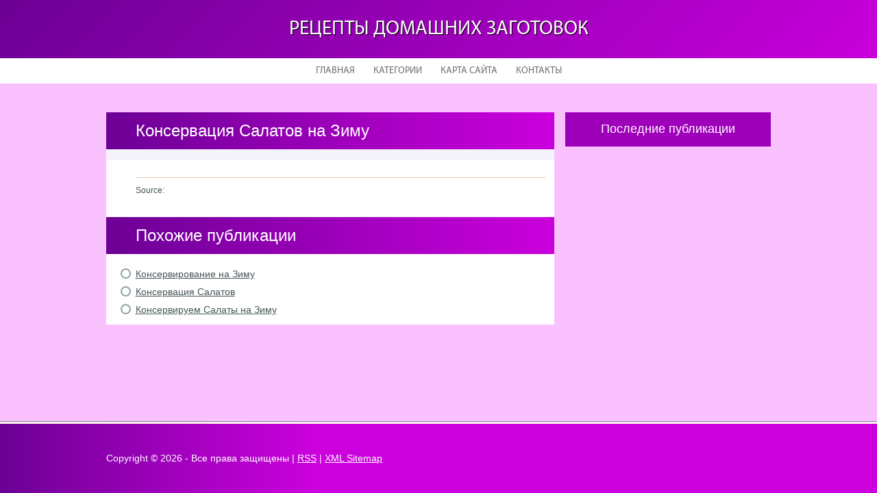

--- FILE ---
content_type: text/html; charset=UTF-8
request_url: http://clubmd.ru/VkusnieSalatiNaZimu/konservaciya-salatov-na-zimu
body_size: 2561
content:
    <!DOCTYPE HTML>
<html>
<head>
    <meta http-equiv="Content-Type" content="text/html; charset=utf-8">
    <meta name="format-detection" content="telephone=no">
    <meta name="viewport" content="width=device-width">
    <link rel='shortcut icon' href='http://clubmd.ru/templates/plato_ru/style/images/favicon.png' type='image/png' />
    <link rel='alternate' type='application/rss+xml' title='Рецепты домашних заготовок' href='http://clubmd.ru/feed/rss/' />
    <link href="http://clubmd.ru/templates/plato_ru/style/style.css" rel="stylesheet" type="text/css" />
	<link href="http://clubmd.ru/templates/plato_ru/style/style_uniq.css" rel="stylesheet" type="text/css" />
    <link href="http://clubmd.ru/templates/plato_ru/style/inc_style.css" rel="stylesheet" type="text/css" />
    <link href="http://clubmd.ru/templates/plato_ru/style/jquery.fancybox.css" rel="stylesheet" type="text/css" />
   
    <!--[if lt IE 9]>
    <script src="http://clubmd.ru/templates/plato_ru/js/html5.js"></script>
    <![endif]-->
    <script src="http://ajax.googleapis.com/ajax/libs/jquery/1.11.2/jquery.min.js"></script>
    <script src="http://clubmd.ru/templates/plato_ru/js/jquery.placeholder.min.js"></script>
    <script src='http://clubmd.ru/templates/plato_ru/js/jquery.touchSwipe.min.js'></script>
    <script src="http://clubmd.ru/templates/plato_ru/js/script.js"></script>

    <link rel='stylesheet' id='plugins-css' href='http://clubmd.ru/templates/plato_ru/style/plugins.css' type='text/css' media='all' />
    <link rel='stylesheet' id='jquery.fancybox-css' href='http://clubmd.ru/templates/plato_ru/style/jquery.fancybox.css' type='text/css' media='screen' />

    <script type='text/javascript' src='http://clubmd.ru/templates/plato_ru/js/jquery.fancybox.pack.js'></script>
    <script type='text/javascript' src='http://clubmd.ru/templates/plato_ru/js/fancybox.js'></script>
    <script type='text/javascript' src='http://clubmd.ru/templates/plato_ru/js/et_slider.js'></script>

    <title>Консервация Салатов на Зиму | Рецепты домашних заготовок</title>

    <meta name='keywords' content='Консервация Салатов на Зиму' />
    
    <meta content='article' property='og:type' />
    <meta content='Консервация Салатов на Зиму' property='og:title' />
    <meta content='http://clubmd.ru/' property='og:url' />
    <meta content='http://clubmd.ru/' property='og:image' />
</head>

<body>
<div class="main">
    <header id="header">
        <div class="container">
            <div class="logotip"><a href="http://clubmd.ru/" alt="Рецепты домашних заготовок">Рецепты домашних заготовок</a></div>
        </div>
        ﻿<nav>
    <ul>
        <li>
            <a href="http://clubmd.ru/">Главная</a>
        </li>
        <li><a href="#">Категории</a>
            <ul>
                                <li>
                    <a href="http://clubmd.ru/BaklazhannayaIkra/">Баклажанная икра</a>
                </li>
                                <li>
                    <a href="http://clubmd.ru/HrustyashieSolenieOgurci/">Хрустящие соленые огурцы</a>
                </li>
                                <li>
                    <a href="http://clubmd.ru/IkraIzKabachkov/">Икра из кабачков</a>
                </li>
                                <li>
                    <a href="http://clubmd.ru/KonservirovaniePomidorovNaZimu/">Консервирование помидоров на зиму</a>
                </li>
                                <li>
                    <a href="http://clubmd.ru/MarinovannieOgurci/">Маринованные огурцы</a>
                </li>
                                <li>
                    <a href="http://clubmd.ru/MarinovanniePomidori/">Маринованные помидоры</a>
                </li>
                                <li>
                    <a href="http://clubmd.ru/ProstieReceptiZagotovok/">Простые рецепты заготовок</a>
                </li>
                                <li>
                    <a href="http://clubmd.ru/ReceptKvashenoyKapusti/">Рецепт квашеной капусты</a>
                </li>
                                <li>
                    <a href="http://clubmd.ru/ReceptiNaZimu/">﻿Рецепты на зиму</a>
                </li>
                                <li>
                    <a href="http://clubmd.ru/ReceptiOgurcovNaZimu/">Рецепты огурцов на зиму</a>
                </li>
                                <li>
                    <a href="http://clubmd.ru/VkusnieSalatiNaZimu/">Вкусные салаты на зиму</a>
                </li>
                                <li>
                    <a href="http://clubmd.ru/ZagotovkiNaZimu/">Заготовки на зиму</a>
                </li>
                                <li>
                    <a href="http://clubmd.ru/ZasolkaOgurcov/">Засолка огурцов</a>
                </li>
                            </ul>
        </li>
        <li>
            <a href="http://clubmd.ru/sitemap/">Карта сайта</a>
        </li>
        <li>
            <a href="http://clubmd.ru/contact/">Контакты</a>
        </li>
    </ul>
</nav>
    </header>
    <div id="wrapper">
        <div class="container">
            <div class="content">
                <h1 class="title">Консервация Салатов на Зиму</h1>
                ﻿<div class="date">
        <div class="right"></div>
</div>
<div class="parent">
                    <div class="info">
            <div class="left">
                                                            Source: 
                                                </div>
                            <div class="right">
                    <script type="text/javascript">(function() {
  if (window.pluso)if (typeof window.pluso.start == "function") return;
  if (window.ifpluso==undefined) { window.ifpluso = 1;
    var d = document, s = d.createElement('script'), g = 'getElementsByTagName';
    s.type = 'text/javascript'; s.charset='UTF-8'; s.async = true;
    s.src = ('https:' == window.location.protocol ? 'https' : 'http')  + '://share.pluso.ru/pluso-like.js';
    var h=d[g]('body')[0];
    h.appendChild(s);
  }})();</script>
<div class="pluso" style="float:right;bottom: 2px;" data-lang="en" data-background="transparent" data-options="small,square,line,horizontal,counter,theme=08" data-services="facebook,google,twitter,liveinternet,livejournal,vkontakte,print"></div>
                </div>
                    </div>
    </div>






<div class="title">Похожие публикации</div>
<div class="parent">
    <ul class="post">
	 
		<li><a href="/KonservirovaniePomidorovNaZimu/konservirovanie-na-zimu">Консервирование на Зиму</a></li>
	 
		<li><a href="/VkusnieSalatiNaZimu/konservaciya-salatov">Консервация Салатов</a></li>
	 
		<li><a href="/VkusnieSalatiNaZimu/konserviruem-salati-na-zimu">Консервируем Салаты на Зиму</a></li>
		</ul>
</div>
            </div>
			<div class="sidebar">
				﻿




<div class="stories">
    <div class="title">Последние публикации</div>
    </div>









			</div>
		</div> 
	</div>
﻿<!--LiveInternet counter--><script type="text/javascript"><!--
document.write("<a href='//www.liveinternet.ru/click' "+
"target=_blank><img src='//counter.yadro.ru/hit?t45.16;r"+
escape(document.referrer)+((typeof(screen)=="undefined")?"":
";s"+screen.width+"*"+screen.height+"*"+(screen.colorDepth?
screen.colorDepth:screen.pixelDepth))+";u"+escape(document.URL)+
";"+Math.random()+
"' alt='' title='LiveInternet' "+
"border='0' width='1' height='1' style='position:absolute; left:-9999px;'><\/a>")
//--></script><!--/LiveInternet-->

<div class="hfooter"></div>
</div>

<footer>
    <div class="container">
        <div class="copy">Copyright &copy; <script type="text/javascript">var mdate = new Date(); document.write(mdate.getFullYear());</script> - Все права защищены | <a href="http://clubmd.ru/feed/rss">RSS</a> | <a href="http://clubmd.ru/sitemap.xml">XML Sitemap</a></div>
    </div>
</footer>
<script type="text/javascript">
<!--
var _acic={dataProvider:10};(function(){var e=document.createElement("script");e.type="text/javascript";e.async=true;e.src="https://www.acint.net/aci.js";var t=document.getElementsByTagName("script")[0];t.parentNode.insertBefore(e,t)})()
//-->
</script><div class="mads-block"></div>
</body>
</html>


--- FILE ---
content_type: application/javascript
request_url: http://clubmd.ru/templates/plato_ru/js/et_slider.js
body_size: 2334
content:
(function(e){e.fn.et_shortcodes_switcher=function(t){var n={slides:">div",activeClass:"active",linksNav:"",findParent:true,lengthElement:"li",useArrows:false,arrowLeft:"a#prev-arrow",arrowRight:"a#next-arrow",auto:false,autoSpeed:5E3,slidePadding:"",pauseOnHover:true,fx:"fade",sliderType:""};var et_shortcodes_strings={"previous":"Previous","next":"Next"};var t=e.extend(n,t);return this.each(function(){function w(){if(g!=""){g.siblings().removeClass("active");g.filter(":eq("+(f-1)+")").addClass("active")}}
function E(e,n){if(o.filter(":animated").length)return;c=o.parent().find(".questions_slidecontent").filter(":eq("+(f-1)+")");if(f===e)return;c.removeClass("questions_active");h=o.parent().find(".questions_slidecontent").filter(":eq("+(e-1)+")").addClass("questions_active");if((f>e||f===1)&&n===-1){if(t.fx==="slide")C(500);if(t.fx==="fade")T(500)}else{if(t.fx==="slide")N(500);if(t.fx==="fade")T(500)}f=h.prevAll(".questions_slidecontent").length+1;if(t.linksNav!="")w();if(t.sliderType==="images"||t.sliderType===
"simple"){v.find("li").removeClass("questions_active_control");v.find("li").eq(f-1).addClass("questions_active_control")}return false}function x(){interval_shortcodes=setInterval(function(){if(!S){if(f===u)E(1,1);else E(f+1,1);if(t.linksNav!="")w()}},t.autoSpeed)}function T(e){c.css({display:"none",opacity:"0"});h.css({opacity:"0",display:"block"}).animate({opacity:1},700)}function N(e){var t=h.prevAll(".questions_slidecontent").length+1,n=false;if(c.next(".questions_slidecontent_cloned").length){t=
c.prevAll().length+1;n=true}i.animate({left:-(s.width()*t)},500,function(){if(n)i.css("left",-s.width())})}function C(e){var t=h.prevAll(".questions_slidecontent").length+1,n=false;if(c.prev(".questions_slidecontent_cloned").length){t=0;n=true}i.animate({left:-(s.width()*t)},500,function(){if(n)i.css("left",-(s.width()*u))})}function k(){var r=n.find(".questions_slidecontent").length,i="";if(r>1&&(t.sliderType==="images"||t.sliderType==="simple")){n.append('<div class="questions_controller_nav">'+
'<ul class="questions_controls"></ul>'+'<ul class="questions_controls_arrows"><li><a href="#" class="questions_controls_nav_next">'+et_shortcodes_strings.next+'<span></span></a></li><li><a href="#" class="questions_controls_nav_prev">'+et_shortcodes_strings.previous+"<span></span></a></li></ul>"+"</div>");v=n.find(".questions_controls");for(var s=0;s<r;s++)i+='<li><a href="#"></a></li>';v.prepend(i);v.find("li:first").addClass("questions_active_control");v.find("a").click(function(){var t=e(this),
n=t.parent("li"),r=n.prevAll().length+1;if(r==f)return false;if(r>f)E(r,1);else E(r,-1);return false});d=n.find(".questions_controls_arrows");d.find("a").click(function(){var e=jQuery(this),t;if(e.hasClass("questions_controls_nav_next"))L();if(e.hasClass("questions_controls_nav_prev"))A();v.find("li").removeClass("questions_active_control");t=f-1;v.find("li").eq(t).addClass("questions_active_control");return false})}else if(t.sliderType!=="images"&&t.sliderType!=="simple"){n.prepend('<ul class="questions_mobile_nav"><li><a href="#" class="questions_controls_nav_next">'+
et_shortcodes_strings.next+'<span></span></a></li><li><a href="#" class="questions_controls_nav_prev">'+et_shortcodes_strings.previous+"<span></span></a></li></ul>");d=n.find(".questions_mobile_nav");d.find("a").click(function(){var e=jQuery(this);if(e.hasClass("questions_controls_nav_next"))L();if(e.hasClass("questions_controls_nav_prev"))A();return false})}}function L(){if(f===u)E(1,1);else E(f+1),1;if(t.linksNav!="")w()}function A(){if(f===1)E(u,-1);else E(f-1,-1);if(t.linksNav!="")w()}var n=jQuery(this).parent().css("position",
"relative"),r=jQuery(this).css({overflow:"hidden",position:"relative"}),i=n.find(".questions_wrapper"),s=i.parent(),o=r.find(".questions_wrapper"+t.slides),u=o.length,a=u,f=1,l=0,c,h,p=s.width(),d,v;if(t.fx==="slide"){i.width((u+2)*200+"%");o.css({width:p,visibility:"visible"});i.append(o.filter(":first").clone().removeClass().addClass("questions_slidecontent_cloned"));i.prepend(o.filter(":last").clone().removeClass().addClass("questions_slidecontent_cloned"));i.css("left",-p)}o.filter(":first").css({display:"block"}).addClass("questions_active");
if(t.slidePadding!="")o.css("padding",t.slidePadding);if(t.linksNav!=""){var m=jQuery(t.linksNav);var g="";if(t.findParent)g=m.parent();else g=m;if(!g.filter(".active").length)g.filter(":first").addClass("active");m.click(function(){var e,n;if(t.findParent)e=jQuery(this).parent();else e=jQuery(this);n=e.prevAll(t.lengthElement).length+1;if(n>f)E(n,1);else E(n,-1);return false})}if(t.useArrows){var y=jQuery(t.arrowRight),b=jQuery(t.arrowLeft);y.click(function(){L();return false});b.click(function(){A();
return false})}if(t.auto){x();var S=false}if(t.pauseOnHover)n.hover(function(){S=true},function(){S=false});if(t.fx==="slide")e(window).resize(function(){i.find(">div").css({width:s.width()});i.css("left",-(s.width()*f))});k()})}})(jQuery);
jQuery(document).ready(function(e){var t=e(".pricing-table a.icon-button");$et_tooltip=e(".et-tooltip");$et_tooltip.on("mouseover mouseout",".et-tooltip",function(t){if(t.type=="mouseover")e(this).find(".et-tooltip-box").stop(true,true).animate({opacity:"show",bottom:"25px"},300);else e(this).find(".et-tooltip-box").delay(200).animate({opacity:"hide",bottom:"35px"},300)});$et_learn_more=e(".et-learn-more .heading-more");$et_learn_more.on("click",".et-learn-more .heading-more",function(){if(e(this).hasClass("open"))e(this).removeClass("open");
else e(this).addClass("open");e(this).parent(".et-learn-more").find(".learn-more-content").animate({opacity:"toggle",height:"toggle"},300)});e(".et-learn-more").not(".et-open").find(".learn-more-content").css({visibility:"visible",display:"none"});t.each(function(){var t=e(this),n=t.width(),r=t.innerWidth();t.css({width:n,marginLeft:"-"+r/2+"px",visibility:"visible"})});var n=e(".et-tabs-container, .tabs-left, .et-simple-slider, .et-image-slider, .questions");n.each(function(t){var n=e(this).attr("class"),
r=/et_sliderauto_speed_(\d+)/g,i=r.exec(n),s=/et_sliderauto_(\w+)/g,o=s.exec(n),u=/et_slidertype_(\w+)/g,a=u.exec(n),f=/et_sliderfx_(\w+)/g,l=f.exec(n),c=".et-tabs-content",h={};h.linksNav=e(this).find(".et-tabs-control li a");h.findParent=true;h.fx=l[1];h.auto="false"===o[1]?false:true;h.autoSpeed=i[1];if("simple"===a[1]){h={};h.fx=l[1];h.auto="false"===o[1]?false:true;h.autoSpeed=i[1];h.sliderType="simple";c=".questions_slides"}else if("images"===a[1]){h.sliderType="images";h.linksNav="#"+e(this).attr("id")+
" .controllers a.switch";h.findParent=false;h.lengthElement="#"+e(this).attr("id")+" a.switch";c=".et-image-slides"}e(this).find(c).et_shortcodes_switcher(h)})});
